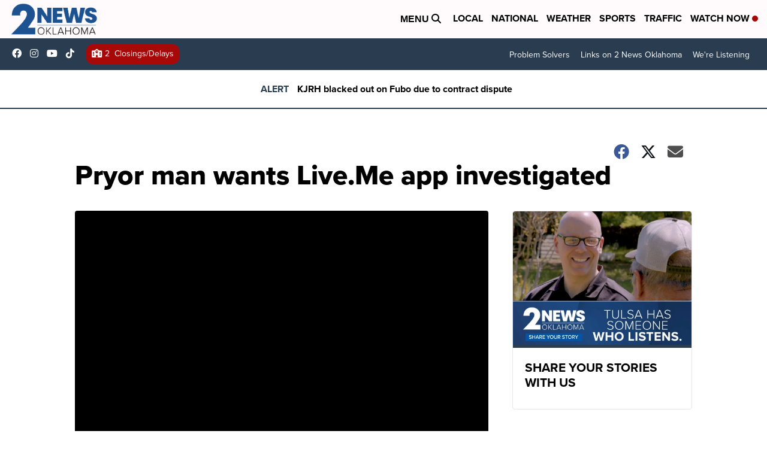

--- FILE ---
content_type: application/javascript; charset=utf-8
request_url: https://fundingchoicesmessages.google.com/f/AGSKWxWnATkiAnBbq5DUPNIzHS-o5olMgLy3mFVDElTdoKxaqWkxFz4gqnk0-S3zpC3KcF51zhNenv1S9gskN922x3hPupU0wKZMC3UBNJ0_UMXLpF_Xd04Rj63e6f71GXxVzPQWXvz-QA==?fccs=W251bGwsbnVsbCxudWxsLG51bGwsbnVsbCxudWxsLFsxNzY5OTAzMTkyLDkxMDAwMDAwXSxudWxsLG51bGwsbnVsbCxbbnVsbCxbN11dLCJodHRwczovL3d3dy5ranJoLmNvbS9uZXdzL2xvY2FsLW5ld3MvcHJ5b3ItbWFuLXdhbnRzLWxpdmVtZS1hcHAtaW52ZXN0aWdhdGVkIixudWxsLFtbOCwiRmYwUkdIVHVuOEkiXSxbOSwiZW4tVVMiXSxbMTksIjIiXSxbMTcsIlswXSJdLFsyNCwiIl0sWzI5LCJmYWxzZSJdXV0
body_size: -215
content:
if (typeof __googlefc.fcKernelManager.run === 'function') {"use strict";this.default_ContributorServingResponseClientJs=this.default_ContributorServingResponseClientJs||{};(function(_){var window=this;
try{
var RH=function(a){this.A=_.t(a)};_.u(RH,_.J);var SH=_.ed(RH);var TH=function(a,b,c){this.B=a;this.params=b;this.j=c;this.l=_.F(this.params,4);this.o=new _.eh(this.B.document,_.O(this.params,3),new _.Qg(_.Rk(this.j)))};TH.prototype.run=function(){if(_.P(this.params,10)){var a=this.o;var b=_.fh(a);b=_.Od(b,4);_.jh(a,b)}a=_.Sk(this.j)?_.be(_.Sk(this.j)):new _.de;_.ee(a,9);_.F(a,4)!==1&&_.G(a,4,this.l===2||this.l===3?1:2);_.Fg(this.params,5)&&(b=_.O(this.params,5),_.hg(a,6,b));return a};var UH=function(){};UH.prototype.run=function(a,b){var c,d;return _.v(function(e){c=SH(b);d=(new TH(a,c,_.A(c,_.Qk,2))).run();return e.return({ia:_.L(d)})})};_.Uk(8,new UH);
}catch(e){_._DumpException(e)}
}).call(this,this.default_ContributorServingResponseClientJs);
// Google Inc.

//# sourceURL=/_/mss/boq-content-ads-contributor/_/js/k=boq-content-ads-contributor.ContributorServingResponseClientJs.en_US.Ff0RGHTun8I.es5.O/d=1/exm=kernel_loader,loader_js_executable/ed=1/rs=AJlcJMwj_NGSDs7Ec5ZJCmcGmg-e8qljdw/m=web_iab_tcf_v2_signal_executable
__googlefc.fcKernelManager.run('\x5b\x5b\x5b8,\x22\x5bnull,\x5b\x5bnull,null,null,\\\x22https:\/\/fundingchoicesmessages.google.com\/f\/AGSKWxXemCe4DxIw2iJ-EKAA2klcLG4FecJioP1HHVn3P8rZ4J_36Y0nZzjzrLQDifig2CMJ9dL9Nrb9Bd5Hg6cVjqYZZz-9HEHcMMdI-scJmmd8hxgeCxwCsqG2OtSgVs75XOevqe2EYw\\\\u003d\\\\u003d\\\x22\x5d,null,null,\x5bnull,null,null,\\\x22https:\/\/fundingchoicesmessages.google.com\/el\/AGSKWxVvBf58zsYIQkNHnLjjLVUiIEp_eMKip7p8dJFApfDz5nZxhmzp6QzMx27H6_s_W-un2jsKSHJE3w4WPkAx6tF3XiFkB8SofQzBPbtjcadkQ6D-EQDBAzhnZ4ItosA1pTzoQIs7Cg\\\\u003d\\\\u003d\\\x22\x5d,null,\x5bnull,\x5b7\x5d\x5d\x5d,\\\x22kjrh.com\\\x22,1,\\\x22en\\\x22,null,null,null,null,1\x5d\x22\x5d\x5d,\x5bnull,null,null,\x22https:\/\/fundingchoicesmessages.google.com\/f\/AGSKWxUacP1-zbqG0FH-RFrElSEddl3vS32gJaRY73LBK7WwVEsraB9_m5T5qIqHCQ7p4k5dVcMDpOSb1PxGkjAYcMvVZjEhfWPItnV_0bZv0JvBz9Tv9vRVycQ3fhBCL1DPRyf7Xi1sQQ\\u003d\\u003d\x22\x5d\x5d');}

--- FILE ---
content_type: application/javascript; charset=utf-8
request_url: https://fundingchoicesmessages.google.com/f/AGSKWxUhZgBeNV-cYPwc4gKEFp5VSZuQK76XnuRwV4XC6yyFbM4ucgT_8euXUhLk7xOzp76-RiHA2Z0QhtfudiN4E7K_SBrFN5HnHo_VMYe2j47vIr5jn3phD3tdk09l50M9kGBmIz9fSYcEvHBbgxx4C33BuD4pqBqv461XeYVQZEZjSn8c13noKQoni6A_/_/headerad./floatads./adfrm.?phpAds_/ad-inserter-
body_size: -1284
content:
window['c05da02d-eff7-4c91-86aa-467adb83ca6f'] = true;